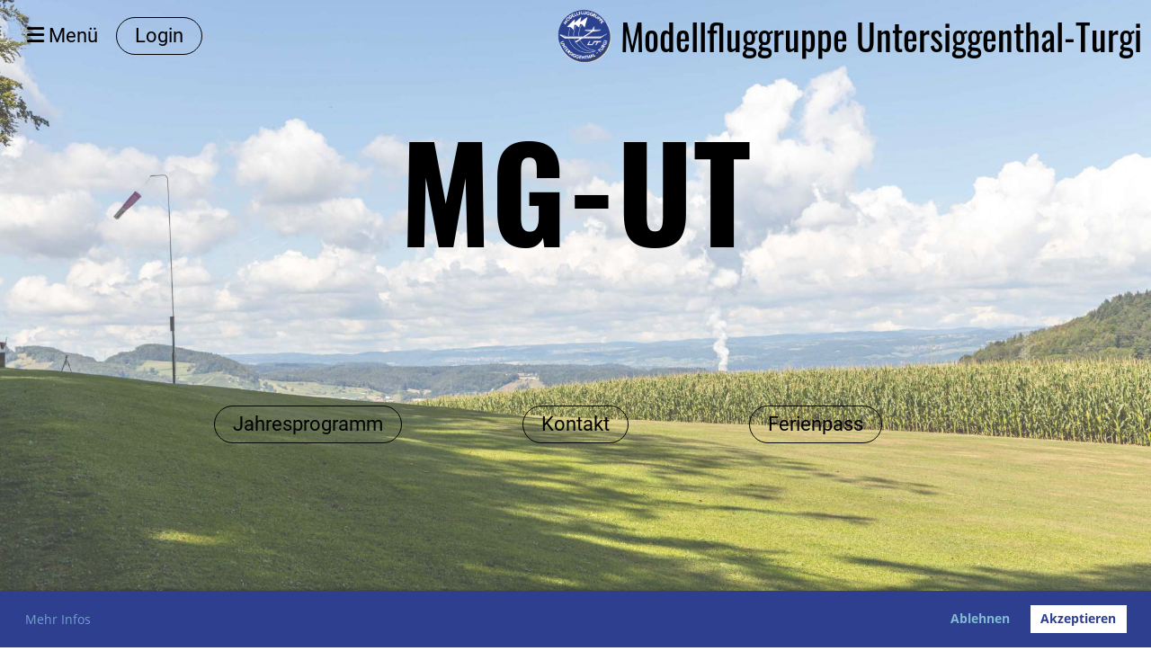

--- FILE ---
content_type: text/html;charset=UTF-8
request_url: https://mg-ut.ch/willkommen?
body_size: 5305
content:
<!DOCTYPE html>
<html lang="de">
<head>
<base href="/clubdesk/"/>


    <meta http-equiv="content-type" content="text/html; charset=UTF-8">
    <meta name="viewport" content="width=device-width, initial-scale=1">

    <title>Willkommen - Modellfluggruppe Untersiggenthal-Turgi</title>
    <link rel="icon" type="image/svg+xml" href="v_4.5.13//admin/clubdesk-favicon.svg">
<link rel="stylesheet" type="text/css" media="all" href="v_4.5.13/shared/css/normalize.css"/>
<link rel="stylesheet" type="text/css" media="all" href="v_4.5.13/shared/css/layout.css"/>
<link rel="stylesheet" type="text/css" media="all" href="v_4.5.13/shared/css/tinyMceContent.css"/>
<link rel="stylesheet" type="text/css" media="all" href="v_4.5.13/webpage/css/admin.css"/>
<link rel="stylesheet" type="text/css" media="all" href="/clubdesk/webpage/fontawesome_6_1_1/css/all.min.css"/>
<link rel="stylesheet" type="text/css" media="all" href="/clubdesk/webpage/lightbox/featherlight-1.7.13.min.css"/>
<link rel="stylesheet" type="text/css" media="all" href="/clubdesk/webpage/aos/aos-2.3.2.css"/>
<link rel="stylesheet" type="text/css" media="all" href="/clubdesk/webpage/owl/css/owl.carousel-2.3.4.min.css"/>
<link rel="stylesheet" type="text/css" media="all" href="/clubdesk/webpage/owl/css/owl.theme.default-2.3.4.min.css"/>
<link rel="stylesheet" type="text/css" media="all" href="/clubdesk/webpage/owl/css/animate-1.0.css"/>
<link rel="stylesheet" type="text/css" media="all" href="v_4.5.13/content.css?v=1597929403233"/>
<link rel="stylesheet" type="text/css" media="all" href="v_4.5.13/shared/css/altcha-cd.css"/>
<script type="text/javascript" src="v_4.5.13/webpage/jquery_3_6_0/jquery-3.6.0.min.js"></script><script async defer src="v_4.5.13/shared/scripts/altcha_2_0_1/altcha.i18n.js" type="module"></script>
    <link rel="stylesheet" href="/clubdesk/webpage/cookieconsent/cookieconsent-3.1.1.min.css">
<link rel="stylesheet" href="genwwwfiles/page.css?v=1597929403233">

<link rel="stylesheet" href="wwwfiles/custom.css?v=" />


</head>
<body class="cd-sidebar-empty">

<span class='cd-backgroundPane cd-backgroundPosition_COVER' style='display: block; position: absolute; overflow: hidden;top: 0px;left: 0px;bottom: 0px;right: 0px;filter: blur(0px);background-image: url(fileservlet?type=image&amp;id=1000111&amp;s=djEtFQkfam6axsEd1hIBLYdBowZC1Gg3o5t00mHff4vp9Ak=);background-color: #ffffff;'>
<div class='cd-brightness-glasspane' style='background-color: rgba(255,255,255,0.8);'>
</div>
</span>

<nav>
    <a href="javascript:void(0);" onclick="if (!window.location.hash) { window.location.href='/willkommen#cd-page-content'; const target = document.getElementById('cd-page-content'); let nav = document.getElementById('cd-navigation-element'); const y = target.getBoundingClientRect().top + window.scrollY - nav.offsetHeight; window.scrollTo({ top: y, behavior: 'auto' }); } else { window.location.href=window.location.href; }"onkeyup="if(event.key === 'Enter') { event.preventDefault(); this.click(); }" class="cd-skip-link" tabindex="0">Direkt zum Hauptinhalt springen</a>

    <div class="cd-navigation-bar-container cd-hide-on-edit" id="cd-navigation-element">
        <div class="cd-navigation-bar scroll-offset-desktop scroll-offset-mobile">
            <div class="cd-navigation-bar-content">
                <div class="cd-club-logo-and-name">
<a class="cd-club-logo-link" href="/willkommen"><img class="cd-club-logo" src="fileservlet?type&#61;image&amp;id&#61;1000049&amp;s&#61;djEtht3KnC_StOPoLwuynIkuzjG_RoeAngrP52rtztiuu_M&#61;&amp;imageFormat&#61;_512x512" alt="Logo der Webseite"></a>
<a class="cd-club-name" href="/willkommen">Modellfluggruppe Untersiggenthal-Turgi</a>
</div>

                <div class="cd-filler"></div>
<a class="cd-button-login" href="/willkommen?action=login">Login</a>

                <div class="cd-separator"></div>
            <a class="cd-megamenu-button" href="javascript:void(0)">
    <i class="fas fa-bars"></i> Menü
</a>
            </div>
        </div>
        <div class="cd-megamenu-container cd-menu">
    <div class="cd-megamenu">
        <div class="cd-megamenu-content">
            <div class="cd-menu-level-1">
                <ul>
                        <li>
                            <a href="/ueber_uns"  data-id="_0" data-parent-id="" class="cd-menu-item  ">Über uns</a>
                                <div class="cd-menu-level-2">
                                    <ul>
                                            <li>
                                                <a href="/ueber_uns/flugplatz"  data-id="_0_0" data-parent-id="_0" class="cd-menu-item  ">Flugplatz</a>
                                            </li>
                                            <li>
                                                <a href="/ueber_uns/vorstand"  data-id="_0_1" data-parent-id="_0" class="cd-menu-item  ">Vorstand</a>
                                            </li>
                                            <li>
                                                <a href="/ueber_uns/ferienpass"  data-id="_0_2" data-parent-id="_0" class="cd-menu-item  ">Ferienpass</a>
                                            </li>
                                            <li>
                                                <a href="/ueber_uns/jahreskalender"  data-id="_0_3" data-parent-id="_0" class="cd-menu-item  ">Jahreskalender</a>
                                            </li>
                                    </ul>
                                </div>
                        </li>
                        <li>
                            <a href="/bilder_und_berichte"  data-id="_1" data-parent-id="" class="cd-menu-item  ">Bilder und Berichte</a>
                                <div class="cd-menu-level-2">
                                    <ul>
                                            <li>
                                                <a href="/bilder_und_berichte/ranglisten"  data-id="_1_0" data-parent-id="_1" class="cd-menu-item  ">Ranglisten</a>
                                            </li>
                                    </ul>
                                </div>
                        </li>
                        <li>
                            <a href="/kontakt"  data-id="_2" data-parent-id="" class="cd-menu-item  ">Kontakt</a>
                        </li>
                        <li>
                            <a href="/intern"  data-id="_3" data-parent-id="" class="cd-menu-item  ">Intern</a>
                                <div class="cd-menu-level-2">
                                    <ul>
                                            <li>
                                                <a href="/intern/jahresprogramm"  data-id="_3_0" data-parent-id="_3" class="cd-menu-item  ">Jahresprogramm</a>
                                            </li>
                                    </ul>
                                </div>
                        </li>
                        <li>
                            <a href="/bazar"  data-id="_4" data-parent-id="" class="cd-menu-item  ">Bazar</a>
                        </li>
                </ul>
            </div>
        </div>
    </div>
</div>
    </div>
</nav>

<div class="main cd-light">

        <div tabindex="0" class="cd-totop-button" onclick="topFunction()"
         onkeyup="if(event.key === 'Enter') { topFunction(); }">
        <i class="fas fa-chevron-up"></i>
    </div>


    <header class="header-wrapper">
    <div class="cd-header "><div id='section_1000002' class='cd-section cd-light cd-min-height-set' debug-label='1000002' style='min-height: 100vh;'>
<span class='cd-backgroundPane cd-backgroundPosition_COVER' style='display: block; position: absolute; overflow: hidden;top: 0px;left: 0px;bottom: 0px;right: 0px;filter: blur(0px);background-image: url(fileservlet?type=image&amp;id=1000108&amp;s=djEt6O2IXOmAcPTZX6ysIku5A_bY-qw4QGmwlZUqhq4vWjs=);background-color: #ffffff;'>
<div class='cd-brightness-glasspane' style='background-color: rgba(255,255,255,0.25);'>
</div>
</span>
<div class='cd-section-content'><div class="cd-row">

    <div class="cd-col m12">
        <div data-block-type="19" class="cd-block"
     debug-label="SpaceBlock:1000003"
     id="block_1000003" 
     style="" >

    <div class="cd-block-content" id="block_1000003_content"
         style="">
        <div class="cd-space" style="height: 50px; margin: 0; padding: 0; border: 0;">
</div>
</div>
    </div>
</div>
    </div>

<div class="cd-row">

    <div class="cd-col m12">
        <div data-block-type="0" class="cd-block"
     debug-label="TextBlock:1000004"
     id="block_1000004" 
     style="" >

    <div class="cd-block-content" id="block_1000004_content"
         style="">
        <h5 style="text-align: center;"><span style="font-size: 100%;"><span style="font-size: 120%;">MG-UT</span></span></h5></div>
    </div>
</div>
    </div>

<div class="cd-row">

    <div class="cd-col m12">
        <div data-block-type="19" class="cd-block"
     debug-label="SpaceBlock:1000005"
     id="block_1000005" 
     style="" >

    <div class="cd-block-content" id="block_1000005_content"
         style="">
        <div class="cd-space" style="height: 100px; margin: 0; padding: 0; border: 0;">
</div>
</div>
    </div>
</div>
    </div>

<div class="cd-row">

    <div class="cd-col m4">
        <div data-block-type="25" class="cd-block cd-block-right cd-block-mobile-center cd-light"
     debug-label="Button:1000006"
     id="block_1000006" 
     style="" >

    <div class="cd-block-content" id="block_1000006_content"
         style="">
        <a class='cd-button cd-button-secondary'
   href='/intern/jahresprogramm'
        
>
    Jahresprogramm</a>
</div>
    <span class='cd-backgroundPane' style='display: block; position: absolute; overflow: hidden;top: 0px;left: 0px;bottom: 0px;right: 0px;background-color: rgba(255,255,255,0);'>
</span>
</div>
</div>
    <div class="cd-col m4">
        <div data-block-type="25" class="cd-block cd-block-center cd-block-mobile-center cd-light"
     debug-label="Button:1000007"
     id="block_1000007" 
     style="flex-grow: 1;" >

    <div class="cd-block-content" id="block_1000007_content"
         style="">
        <a class='cd-button cd-button-secondary'
   href='/kontakt'
        
>
    Kontakt</a>
</div>
    <span class='cd-backgroundPane' style='display: block; position: absolute; overflow: hidden;top: 0px;left: 0px;bottom: 0px;right: 0px;background-color: rgba(255,255,255,0);'>
</span>
</div>
</div>
    <div class="cd-col m4">
        <div data-block-type="25" class="cd-block cd-block-left cd-block-mobile-center cd-light"
     debug-label="Button:1000127"
     id="block_1000127" 
     style="" >

    <div class="cd-block-content" id="block_1000127_content"
         style="">
        <a class='cd-button cd-button-secondary'
   href='/ueber_uns/ferienpass'
        
>
    Ferienpass</a>
</div>
    <span class='cd-backgroundPane' style='display: block; position: absolute; overflow: hidden;top: 0px;left: 0px;bottom: 0px;right: 0px;background-color: rgba(255,255,255,0);'>
</span>
</div>
</div>
    </div>

</div>
</div>
</div>
    </header>


<main class="content-wrapper" tabindex="-1" id="cd-page-content" >
<div class="cd-content "><div aria-labelledby="block_1000018_title" id='section_1000006' class='cd-section' debug-label='1000006' style=''>
<div class='cd-section-content'><div class="cd-row">

    <div class="cd-col m12">
        <div data-block-type="24" class="cd-block"
     debug-label="TitleBlock:1000018"
     id="block_1000018" 
     style="" >

    <div class="cd-block-content" id="block_1000018_content"
         style="">
        <h1 id="block_1000018_title">News</h1></div>
    </div>
</div>
    </div>

<div class="cd-row">

    <div class="cd-col m12">
        <div data-block-type="1" class="cd-block"
     debug-label="NewsItemList-Tile:1000020"
     id="block_1000020" 
     style="" >

    <div class="cd-block-content" id="block_1000020_content"
         style="">
        <div class="cd-newslist-tile-v cd-tile-v">
    <span class="cd-back-anchor" id="newslistblock-1000020"></span>
    <div class="cd-tile-container">
        <div tabindex="0" class="cd-tile-v-box cd-tile-width-3" onclick="window.location.href='/willkommen?b=1000020&c=ND1000014&s=djEthVkNDvFN3oAiKyZaXlolxzr7ojZaIv3841nnGDjOvIQ='" style="cursor:pointer;"onkeyup="if(event.key === 'Enter') { event.preventDefault(); this.click(); }">
            <span class="cd-back-anchor"
                  id="newslistblock-1000020-newsitem-1000014"></span>

            <div class="cd-image-wrapper-1">
                <div class="cd-image-content ">
                    <img class="cd-zoom cd-image-cover" src="fileservlet?type=image&amp;id=1000173&amp;s=djEtSveomxgin1sqUleA84PvIZCgxTQZjfKwVTP3WiOSQP4=&amp;imageFormat=_2048x2048" alt=""/>
                    </div>
            </div>
            <div class="cd-tile-v-main-area" >
                <div class="cd-tile-v-main-heading">
                    Ferienpass Untersiggenthal</div>
                <div class="cd-tile-v-main-subheading">
                    <time>21.04.2023</time>
                    , Perrin Christoph</div>
            </div>
            <div class="cd-tile-v-detail-area">
                <ul>
                    <li>
                        <div class="cd-tile-v-detail-value" style="white-space: initial;">
                            Früh übt sich, wer ein Meister werden will. Unter diesem Motto fand der diesjährige Ferienpass Untersiggenthal auf dem Flugplatz Oberfeld-Homrig statt</div>
                    </li>
                </ul>
            </div>
            </div>
        <div tabindex="0" class="cd-tile-v-box cd-tile-width-3" onclick="window.location.href='/willkommen?b=1000020&c=ND1000008&s=djEtMtwUWQF5nzzW5t8NcMcgKcCjpOOhm5aVJlVeoSqtp_k='" style="cursor:pointer;"onkeyup="if(event.key === 'Enter') { event.preventDefault(); this.click(); }">
            <span class="cd-back-anchor"
                  id="newslistblock-1000020-newsitem-1000008"></span>

            <div class="cd-image-wrapper-1">
                <div class="cd-image-content ">
                    <img class="cd-zoom cd-image-cover" src="fileservlet?type=image&amp;id=1000125&amp;s=djEt931IZJ0tFBQe2-pJwljF8SBHtjK2nwACjO5c2NucbsM=&amp;imageFormat=_2048x2048" alt=""/>
                    </div>
            </div>
            <div class="cd-tile-v-main-area" >
                <div class="cd-tile-v-main-heading">
                    Eindrücke auf dem Flugplatz</div>
                <div class="cd-tile-v-main-subheading">
                    <time>13.02.2022</time>
                    , Perrin Christoph</div>
            </div>
            <div class="cd-tile-v-detail-area">
                <ul>
                    <li>
                        <div class="cd-tile-v-detail-value" style="white-space: initial;">
                            Verschiedene Eindrücke auf unserem Flugplatz Oberfeld</div>
                    </li>
                </ul>
            </div>
            </div>
        <div tabindex="0" class="cd-tile-v-box cd-tile-width-3" onclick="window.location.href='/willkommen?b=1000020&c=ND1000001&s=djEthpqFOGeOzbjhZAsnc7yFmlD4B0OPBmfoLoCcnr68bnQ='" style="cursor:pointer;"onkeyup="if(event.key === 'Enter') { event.preventDefault(); this.click(); }">
            <span class="cd-back-anchor"
                  id="newslistblock-1000020-newsitem-1000001"></span>

            <div class="cd-image-wrapper-1">
                <div class="cd-image-content ">
                    <img class="cd-zoom cd-image-cover" src="fileservlet?type=image&amp;id=1000107&amp;s=djEtCH0_QfhdjkG8aXvErKRZ2tgz2F1bAfZ_656N14mq088=&amp;imageFormat=_2048x2048" alt=""/>
                    </div>
            </div>
            <div class="cd-tile-v-main-area" >
                <div class="cd-tile-v-main-heading">
                    Segelwettbewerb Homrig</div>
                <div class="cd-tile-v-main-subheading">
                    <time>15.08.2020</time>
                    , Umbricht Jürg</div>
            </div>
            <div class="cd-tile-v-detail-area">
                <ul>
                    <li>
                        <div class="cd-tile-v-detail-value" style="white-space: initial;">
                            2. Segelwettbewerb der Saison 2020</div>
                    </li>
                </ul>
            </div>
            </div>
        </div>

    </div></div>
    </div>
</div>
    </div>

</div>
</div>
<div aria-labelledby="block_1000021_title" id='section_1000008' class='cd-section' debug-label='1000008' style=''>
<div class='cd-section-content'><div class="cd-row">

    <div class="cd-col m12">
        <div data-block-type="24" class="cd-block"
     debug-label="TitleBlock:1000021"
     id="block_1000021" 
     style="" >

    <div class="cd-block-content" id="block_1000021_content"
         style="">
        <h1 id="block_1000021_title">N&auml;chste Termine</h1></div>
    </div>
</div>
    </div>

<div class="cd-row">

    <div class="cd-col m12">
        <div data-block-type="2" class="cd-block"
     debug-label="EventList:1000022"
     id="block_1000022" 
     style="" >

    <div class="cd-block-content" id="block_1000022_content"
         style="">
        <span class="cd-back-anchor" id="eventblock-1000022"></span>

<div class="event-list cd-tile-h">
    <div class="cd-tile-container cd-neutral-content">
<div role="button" tabindex="0" class="cd-tile-h-box cd-tile-width-1" onclick="window.location.href='/willkommen?b=1000022&c=ED1000108&s=djEtz4-6Xq3ywSTMrd99pPg8kCpJBC_uLeykc6nniXlK69w='" onkeyup="if (event.key === 'Enter' || event.key === ' ') { event.preventDefault(); this.click(); }" style="cursor:pointer;">
<span class="cd-back-anchor" id="eventlistblock-1000022-event-1000108"></span>
<div class="cd-tile-h-main-area">
<div class="cd-tile-h-main-content">
<div class="cd-tile-h-main-heading">Einladung zur Generalversammlung 2025 MG-UT</div>
<div class="cd-tile-h-main-subheading">Fr 20.02.2026 19:00 - 20:30</div>
</div>
</div>
<div class="cd-tile-h-detail-area">
<div class="cd-tile-h-detail-col" style="width: 100%">
<ul>
<li>
<div class="cd-tile-h-detail-label">Typ</div>
<div class="cd-tile-h-detail-value">Allgemein</div>
</li>
<li>
<div class="cd-tile-h-detail-label">Ort</div>
<div class="cd-tile-h-detail-value">Restauran Frohsinn, Würenlingen</div>
</li>
</ul>
</div>
</div>
</div>
</div>
<div class="icsFooter">
        <div class="icsText">
            <i class="far fa-calendar-plus"></i>
            <a class="importantLink" href="/willkommen?b=1000022&c=EL&s=djEtOMrgK8MZHktj1CbSBpT07nKSWEikcxcH-OqGMp9XKxg=&subscribeUrl=webcal%3A%2F%2Fcalendar.clubdesk.com%2Fclubdesk%2Fical%2F20309%2F1000022%2FdjEt-OAJQlwZKA5X4AnNAWO1xHyUreSMK3JnNWsPcKuiMuE%3D%2Fbasic.ics">Termine abonnieren</a>
            <span class="icsExplanation">(in Kalender wie Outlook, iCal oder Mobilgeräte hinzufügen)</span>
        </div>
    </div>
    <p class="cd-detailPageNavigation">
        </p>
    </div>
</div>
    </div>
</div>
    </div>

</div>
</div>
</div>
</main>

<footer>
    <div class="cd-footer "><div id='section_1000001' class='cd-section' debug-label='1000001' style=''>
<div class='cd-section-content'><div class="cd-row">

    <div class="cd-col m6">
        <div data-block-type="0" class="cd-block cd-block-center"
     debug-label="TextBlock:1000001"
     id="block_1000001" 
     style="" >

    <div class="cd-block-content" id="block_1000001_content"
         style="">
        <p>&copy; Modellfluggruppe Untersiggenthal-Turgi<br /><span style="font-size: 80%;"><a href="https://www.clubdesk.ch" target="_blank">Erstellt mit ClubDesk Vereinssoftware</a></span></p>
<p><a href="/kontakt/feedback">Feedback zur Webseite?</a></p></div>
    </div>
</div>
    <div class="cd-col m6">
        <div data-block-type="0" class="cd-block cd-block-right cd-block-mobile-center"
     debug-label="TextBlock:1000002"
     id="block_1000002" 
     style="" >

    <div class="cd-block-content" id="block_1000002_content"
         style="">
        <p><a href=/impressum>Impressum</a><br><a href=/datenschutz>Datenschutz</a></p></div>
    </div>
</div>
    </div>

</div>
</div>
</div>
</footer>
</div>
<script type="text/javascript" src="webpage/lightbox/featherlight-1.7.13.min.js"></script>
<script type="text/javascript" src="webpage/aos/aos-2.3.2.js"></script>
<script type="text/javascript" src="webpage/aos/aos-init-2.3.2.js"></script>
<script type="text/javascript" src="webpage/lightbox/featherlight-1.7.13.min.js"></script>
<script type="text/javascript" src="webpage/owl/owl.carousel-2.3.4-cd.js"></script>
<script type="text/javascript" src="webpage/fixes/ofi.js"></script>
<script type="text/javascript" src="webpage/fixes/captions.js"></script>
<script type="text/javascript">
objectFitImages('.cd-image-content img');
adjustCaptionContainer();
</script>
<script>  window.addEventListener('load', (event) => {
    let altchaWidgets = document.querySelectorAll('altcha-widget');
    if (!altchaWidgets || altchaWidgets.length == 0) {
      return;
    }
    for (var i = 0; i < altchaWidgets.length; i++) {
      let altchaWidget = altchaWidgets[i];
      let anchor = document.querySelector(altchaWidget.floatinganchor);
      anchor.addEventListener('mouseenter', function() { if (altchaWidget.getState() === 'verifying') { altchaWidget.removeAttribute('hidden'); } });
      anchor.addEventListener('mouseleave', function() { altchaWidget.setAttribute('hidden', 'true'); });
      altchaWidget.addEventListener('statechange', (ev) => {
        if (ev.detail.state === 'error') {
          altchaWidget.removeAttribute('hidden');
        }
      });
    }
  });
</script>

<script src="/clubdesk/webpage/cookieconsent/cookieconsent-3.1.1.min.js" type="text/javascript"></script>
<script src="genwwwfiles/page.js?v=1597929403233" type="text/javascript"></script>

<script>
function deleteAllCookies() {
    var cookies = document.cookie.split("; ");
    for (var c = 0; c < cookies.length; c++) {
        var d = window.location.hostname.split(".");
        while (d.length > 0) {
            var cookieBase = encodeURIComponent(cookies[c].split(";")[0].split("=")[0]) + '=; expires=Thu, 01-Jan-1970 00:00:01 GMT; domain=' + d.join('.') + ' ;path=';
            var p = location.pathname.split('/');
            document.cookie = cookieBase + '/';
            while (p.length > 0) {
                document.cookie = cookieBase + p.join('/');
                p.pop();
            };
            d.shift();
        }
    }
}

window.cookieconsent.initialise({
    palette: null,
    "content": {
        "message": "",
        "dismiss": "OK",
        "allow": "Akzeptieren",
        "deny": "Ablehnen",
        "link": "Mehr Infos",
        "href": "https://www.mg-ut.ch/datenschutz"
    },
    position: "bottom",
    type: "opt-in",
    revokable: true,
    onStatusChange: function(status) {
        if (!this.hasConsented()) {
            deleteAllCookies();
        }
        location.reload();
    },
    cookie: {
        name: "cookieconsent_1597929955485"
    }
});

// enable keyboard operation
var element = document.querySelector('a.cc-deny');
if (element) {
    element.setAttribute('href', 'javascript:void(0);');
}
var element = document.querySelector('a.cc-allow');
if (element) {
    element.setAttribute('href', 'javascript:void(0);');
}
var element = document.querySelector('a.cc-dismiss');
if (element) {
    element.setAttribute('href', 'javascript:void(0);');
}
var element = document.querySelector('.cc-animate.cc-revoke.cc-bottom');
if (element) {
    element.setAttribute('tabindex', '0');
    element.setAttribute('onkeyup', 'if(event.key === "Enter") { event.preventDefault(); this.click(); }');
}
</script>

</body>
</html>